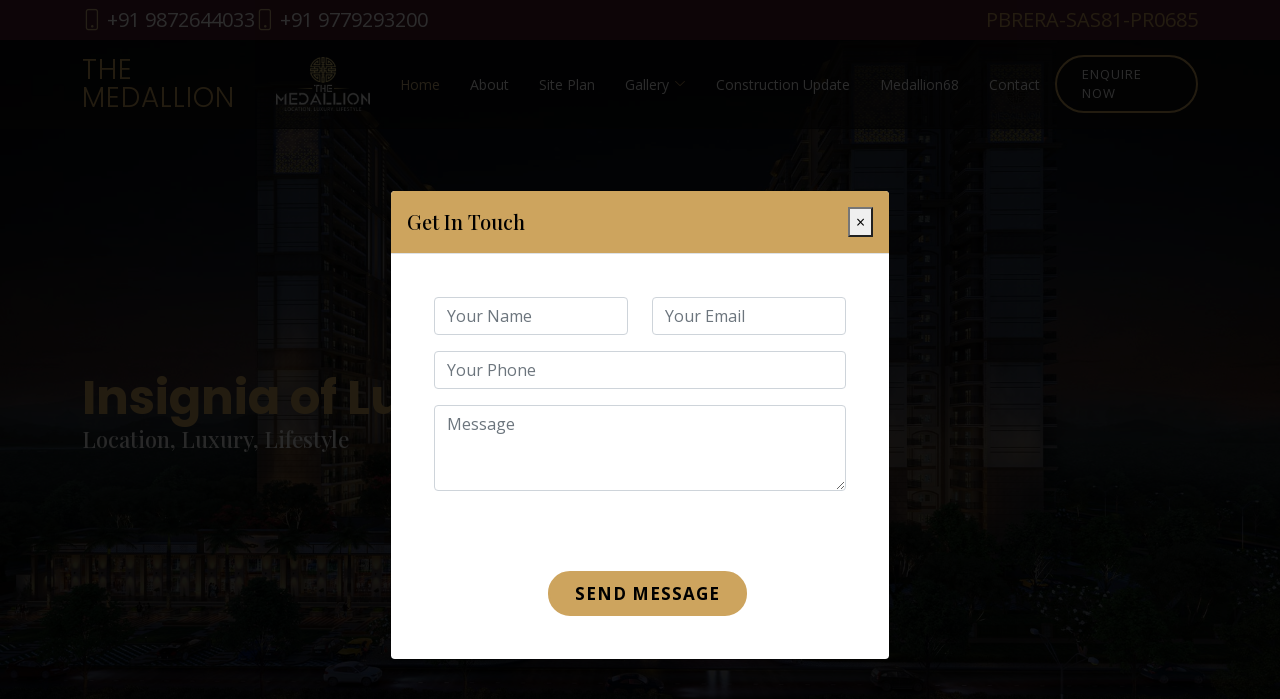

--- FILE ---
content_type: text/html
request_url: https://medalliongroupmohali.in/index.html
body_size: 16035
content:
<!DOCTYPE html>
<html lang="en">

<head>
  <meta charset="utf-8">
  <meta content="width=device-width, initial-scale=1.0" name="viewport">
  <title>The Medallion Mohali Sector 82, IT City 3/4BHK & Penthouses, Medallion 68, Commercial option with office space & retail space</title>
  <meta content="The Medallion Sector -82, IT City Mohali - The Medallion Mohali 3bhk, 4bhk and Penthouses on Airport Road Mohali" name="description">
  <meta content="The Medallion, The Medallion Mohali, 2bhk, Medallion Aurum, Medallion Edge, 3bhk, 4bk Flats Mohali" name="keywords">
   <!-- Favicons--->
   
  <link rel="apple-touch-icon" sizes="57x57" href="assets/img/Medallion/favicon/favicon.ico">
  <link rel="apple-touch-icon" sizes="60x60" href="assets/img/Medallion/favicon/favicon.ico">
	<link rel="apple-touch-icon" sizes="72x72" href="assets/img/Medallion/favicon/favicon.ico">
	<link rel="apple-touch-icon" sizes="76x76" href="assets/img/Medallion/favicon/favicon.ico">
	<link rel="apple-touch-icon" sizes="114x114" href="assets/img/Medallion/favicon/favicon.ico">
	<link rel="apple-touch-icon" sizes="120x120" href="assets/img/Medallion/favicon/favicon.ico">
	<link rel="apple-touch-icon" sizes="144x144" href="assets/img/Medallion/favicon/favicon.ico">
	<link rel="apple-touch-icon" sizes="152x152" href="assets/img/Medallion/favicon/favicon.ico">
	<link rel="apple-touch-icon" sizes="180x180" href="assets/img/Medallion/favicon/favicon.ico">
	<link rel="icon" type="image/png" sizes="192x192"  href="assets/img/Medallion/favicon/favicon.ico">
	<link rel="icon" type="image/png" sizes="32x32" href="assets/img/Medallion/favicon/favicon.ico">
	<link rel="icon" type="image/png" sizes="96x96" href="assets/img/Medallion/favicon/favicon.ico">
	<link rel="icon" type="image/png" sizes="16x16" href="assets/img/Medallion/favicon/favicon.ico">
	<link rel="manifest" href="assets/img/Medallion/favicon/manifest.json">
	<meta name="msapplication-TileColor" content="#ffffff">
	<meta name="msapplication-TileImage" content="assets/img/Medallion/favicon/ms-icon-144x144.png">
	<meta name="theme-color" content="#ffffff">
	
   <link href="https://cdnjs.cloudflare.com/ajax/libs/slick-carousel/1.8.1/slick.css" rel="stylesheet" />
   <link href="https://cdnjs.cloudflare.com/ajax/libs/slick-carousel/1.8.1/slick-theme.css" rel="stylesheet" />
   <link href="https://fonts.googleapis.com/icon?family=Material+Icons" rel="stylesheet" />
  <!-- Google Fonts -->
  <link href="https://fonts.googleapis.com/css?family=Open+Sans:300,300i,400,400i,600,600i,700,700i|Playfair+Display:ital,wght@0,400;0,500;0,600;0,700;1,400;1,500;1,600;1,700|Poppins:300,300i,400,400i,500,500i,600,600i,700,700i" rel="stylesheet">

  <!-- Vendor CSS Files -->
  <link href="assets/vendor/animate.css/animate.min.css" rel="stylesheet">
  <link href="assets/vendor/aos/aos.css" rel="stylesheet">
  <link href="assets/vendor/bootstrap/css/bootstrap.min.css" rel="stylesheet">
  <link href="assets/vendor/bootstrap-icons/bootstrap-icons.css" rel="stylesheet">
  <link href="assets/vendor/boxicons/css/boxicons.min.css" rel="stylesheet">
  <link href="assets/vendor/glightbox/css/glightbox.min.css" rel="stylesheet">
  <link href="assets/vendor/swiper/swiper-bundle.min.css" rel="stylesheet">

  <!-- Template Main CSS File -->
  <link href="assets/css/style.css" rel="stylesheet">

  <!-- =======================================================
  * Template Name: Restaurantly - v3.1.0
  * Template URL: https://bootstrapmade.com/restaurantly-restaurant-template/
  * Author: BootstrapMade.com
  * License: https://bootstrapmade.com/license/
  ======================================================== -->


  <!-- Google Tag Manager -->
<script>(function(w,d,s,l,i){w[l]=w[l]||[];w[l].push({'gtm.start':
  new Date().getTime(),event:'gtm.js'});var f=d.getElementsByTagName(s)[0],
  j=d.createElement(s),dl=l!='dataLayer'?'&l='+l:'';j.async=true;j.src=
  'https://www.googletagmanager.com/gtm.js?id='+i+dl;f.parentNode.insertBefore(j,f);
  })(window,document,'script','dataLayer','GTM-WST4JM8');</script>
  <!-- End Google Tag Manager -->





  <!-- Google tag (gtag.js) -->
<script async src="https://www.googletagmanager.com/gtag/js?id=G-EZY8HTVY2B"></script>
<script>
  window.dataLayer = window.dataLayer || [];
  function gtag(){dataLayer.push(arguments);}
  gtag('js', new Date());

  gtag('config', 'G-EZY8HTVY2B');
  gtag('config', 'AW-10974382163');
</script>
<style>

button#med68button {
    background: #cda45e;
    color: black;
    padding: 10px;
    /* margin: 8px 2px; */
    border-radius: 10px;
    font-size: 19px;
    font-weight: 500;
}
</style>
</head>

<body>

<!-- Google Tag Manager (noscript) -->
<noscript><iframe src="https://www.googletagmanager.com/ns.html?id=GTM-WST4JM8"
  height="0" width="0" style="display:none;visibility:hidden"></iframe></noscript>
  <!-- End Google Tag Manager (noscript) -->

  <!-- ======= Top Bar ======= -->
  <div id="topbar" class="d-flex align-items-center fixed-top">
    <div class="container d-flex justify-content-center justify-content-md-between">

      <div class="contact-info d-flex align-items-center">

        <a href="tel:+919872644033"><i class="bi bi-phone d-flex align-items-center"><span>+91 9872644033</span></i></a>

        <a href="tel:+919779293200"><i class="bi bi-phone d-flex align-items-center"><span>+91 9779293200</span></i></a>
        
      </div>

      <div class="languages d-none d-md-flex align-items-center">
         <ul>
          <li>PBRERA-SAS81-PR0685</li>
          <!-- <li><a href="#">De</a></li> -->
        </ul>
      </div>
    </div>
  </div>

  <!-- ======= Header ======= -->
  <header id="header" class="fixed-top d-flex align-items-cente">
    <div class="container-fluid container-xl d-flex align-items-center justify-content-lg-between">

       <h1 class="logo me-auto me-lg-0" style="color: #cda45e ;"><a href="index.html">The Medallion</a></h1>
      <!-- Uncomment below if you prefer to use an image logo -->
       <a href="index.html" class="logo me-auto me-lg-0"><img src="assets/img/Medallion/logo1.png" alt="" class="img-fluid"></a>

      <nav id="navbar" class="navbar order-last order-lg-0">
        <ul>
          <li><a class="nav-link scrollto active" href="index.html">Home</a></li>
          <li><a class="nav-link scrollto" href="#about">About</a></li>
          <li><a class="nav-link scrollto" href="#siteplan">Site Plan</a></li>
		  <li class="dropdown"><a href="#"><span>Gallery</span> <i class="bi bi-chevron-down" style="color: #cda45e;"></i></a>
            <ul>
              <li><a href="#gallery">Gallery</a></li>
              <li><a href="#amenities">Amenities</a></li>
            </ul>
          </li>
          <li><a class="nav-link scrollto" href="#construction_update">Construction Update</a></li>
          <li><a class="nav-link scrollto" href="medallion68.html">Medallion68</a></li>
          <li><a class="nav-link scrollto" href="#contact">Contact</a></li>
        </ul>
        <i class="bi bi-list mobile-nav-toggle"></i>
      </nav><!-- .navbar -->
      <a href="#enquirenow" class="book-a-table-btn scrollto d-none d-lg-flex">Enquire Now</a>

    </div>
  </header><!-- End Header -->

  <!-- ======= Hero Section ======= -->
  <section id="hero" class="d-flex align-items-center">
    <div class="container position-relative text-center text-lg-start" data-aos="zoom-in" data-aos-delay="100">
      <div class="row">
        <div class="col-lg-8">
          <h1><span>Insignia of Luxurious Life Style</span></h1>
          <h2>Location, Luxury, Lifestyle</h2>
<!-- 
          <div class="btns">
            <a href="#menu" class="btn-menu animated fadeInUp scrollto">Our Menu</a>
            <a href="#book-a-table" class="btn-book animated fadeInUp scrollto">Book a Table</a>
          </div> -->
        </div>
        <div class="col-lg-4 d-flex align-items-center justify-content-center position-relative" data-aos="zoom-in" data-aos-delay="200">
          <!-- <a href="https://www.youtube.com/watch?v=GlrxcuEDyF8" class="glightbox play-btn"></a> -->
          <!-- <img src="assets/img/abot1.jpeg" alt=""> -->
        </div>

      </div>
    </div>
  </section><!-- End Hero -->
  

  <main id="main">

     <!-- ======= Book A Table Section ======= -->
     <section id="enquirenow" class="book-a-table">
      <div class="container" data-aos="fade-up">

        <div class="section-title">
          <h2>Contact Us</h2>
          <p>Book For a Site Visit</p>
        </div>

        <form action="MailSender.aspx" method="post" role="form" class="php-email-form" data-aos="fade-up" data-aos-delay="100">
          <div class="row">
            <div class="col-lg-4 col-md-6 form-group">
              <input type="text" name="fname" class="form-control" id="name" placeholder="Your Name" required>
              <div class="validate"></div>
            </div>
            <div class="col-lg-4 col-md-6 form-group mt-3 mt-md-0">
              <input type="email" class="form-control" name="email" id="email" placeholder="Your Email" data-rule="email" data-msg="Please enter a valid email" required>
              <div class="validate"></div>
            </div>
            <div class="col-lg-4 col-md-6 form-group mt-3 mt-md-0">
              <input type="text" class="form-control" name="phone" id="phone" placeholder="Your Phone" data-rule="minlen:4" data-msg="Please enter at least 4 chars" required>
              <div class="validate"></div>
            </div>
          </div>
          <div class="form-group mt-3">
            <textarea class="form-control" name="mes" rows="5" placeholder="Message"></textarea>
            <div class="validate"></div>
          </div>
          <div class="mb-3">
            <div class="loading">Loading</div>
            <div class="error-message"></div>
            <div class="sent-message">Our Sales Team will contact you Shortly. Thank you!</div>
          </div>
          <div class="text-center"><button type="submit">Enquire Now</button></div>
        </form>

      </div>
    </section><!-- End Book A Table Section -->

    <!-- ======= About Section ======= -->
    <section id="about" class="about">
      <div class="container" data-aos="fade-up">

        <div class="row">
          <div class="col-lg-6 order-1 order-lg-2" data-aos="zoom-in" data-aos-delay="100">
            <div class="about-img">
              <img src="assets/img/Medallion/1.jpeg" alt="">
            </div>
          </div>
          <div class="col-lg-6 pt-4 pt-lg-0 order-2 order-lg-1 content">
		    <div class="section-title">
			  <h2>About Us</h2>
			  <p>THE MEDALLION MOHALI</p>
			</div>
            <!--<h3>THE MEDALLION MOHALI</h3>-->
            <p class="fst-italic">
             IT CITY, SECTOR 82 A , Airport Road, Mohali
            </p>
            <ul>
              <li><i class="bi bi-check-circle"></i> Turnstone invites you to be a part of this Magnificent luxury living experience.
                Choose A home that depicts the spirit of luxurious Living spaces through the vibrancy
                of nature, One that reflects you and everything that you Deserve out of life; beauty, 
               comfort, relaxation.
               Come closer to living your dream life…In your dream home..</li>
              <li><i class="bi bi-check-circle"></i> Located on International Airport Road, Sector 82, IT City Mohali. </li>
              <li><i class="bi bi-check-circle"></i> 3BHK & 4BHK Luxury Flats & Penthouses with double height podium Parking.</li>
            </ul>
            <p>
              The groups vision has been to constantly strive to set higher standards in every aspect of their business,
                 from construction to aesthetics to human assets.
            </p>
			<p><strong>Phone: </strong><a href="tel:+919872644033"> +91 9872644033</a>, <a href="tel:+919779293200"> +91 9779293200</a><br></p>
          </div>
        </div>

      </div>
    </section><!-- End About Section -->
	
	
	<!-- ======= Site Plan Section ======= -->
	<section id="siteplan" class="gallery">

	  <div class="container" data-aos="fade-up">
		<div class="section-title">
		  <!-- <h2></h2> -->
		  <p>Site Plan & Layouts</p>
		</div>
	  </div>

	  <div class="container-fluid" data-aos="fade-up" data-aos-delay="100">

		<div class="row g-0">

		  <div class="col-lg-3 col-md-8">
			<div class="gallery-item">
			  <a href="assets/img/Medallion/Site.jpg" class="gallery-lightbox" data-gall="gallery-item">
				<img src="assets/img/Medallion/Site.jpg" alt="" style="height: 500px;" class="img-fluid">
				<div class="member-info">
				  <div class="member-info-content">
					<h4>Site Plan</h4>
					<!-- <span>Cook</span> -->
				  </div>
				  <!-- <div class="social">
					<a href=""><i class="bi bi-twitter"></i></a>
					<a href=""><i class="bi bi-facebook"></i></a>
					<a href=""><i class="bi bi-instagram"></i></a>
					<a href=""><i class="bi bi-linkedin"></i></a>
				  </div> -->
				</div>
			  </a>
			</div>
		  </div>

		  
		  <div class="col-lg-3 col-md-8">
			<div class="gallery-item">
			  <a href="assets/img/Medallion/Location.jpg" class="gallery-lightbox" data-gall="gallery-item">
				<img src="assets/img/Medallion/Location.jpg" style="height: 500px;" alt="" class="img-fluid">
				<div class="member-info">
				  <div class="member-info-content">
					<h4>Location Map</h4>
					<!-- <span>Cook</span> -->
				  </div>
				  <!-- <div class="social">
					<a href=""><i class="bi bi-twitter"></i></a>
					<a href=""><i class="bi bi-facebook"></i></a>
					<a href=""><i class="bi bi-instagram"></i></a>
					<a href=""><i class="bi bi-linkedin"></i></a>
				  </div> -->
				</div>
			  </a>
			</div>
		  </div>

		
		  <div class="col-lg-3 col-md-8">
			<div class="gallery-item">
			  <a href="assets/img/Medallion/f1550.jpg" class="gallery-lightbox" data-gall="gallery-item">
				<img src="assets/img/Medallion/f1550.jpg" style="height: 500px;" alt="" class="img-fluid">
				<div class="member-info">
				  <div class="member-info-content">
					<h4>3BHK - 1550 Sq Ft</h4>
					<!-- <span>Cook</span> -->
				  </div>
				  <!-- <div class="social">
					<a href=""><i class="bi bi-twitter"></i></a>
					<a href=""><i class="bi bi-facebook"></i></a>
					<a href=""><i class="bi bi-instagram"></i></a>
					<a href=""><i class="bi bi-linkedin"></i></a>
				  </div> -->
				</div>
			  </a>
			</div>
		  </div>

		 
		  <div class="col-lg-3 col-md-8">
			<div class="gallery-item">
			  <a href="assets/img/Medallion/f1995.jpg" class="gallery-lightbox" data-gall="gallery-item">
				<img src="assets/img/Medallion/f1995.jpg" style="height: 500px;" alt="" class="img-fluid">
				<div class="member-info">
				  <div class="member-info-content">
					<h4>3BHK + Store - 1995 Sq Ft</h4>
					<!-- <span>Cook</span> -->
				  </div>
				  <!-- <div class="social">
					<a href=""><i class="bi bi-twitter"></i></a>
					<a href=""><i class="bi bi-facebook"></i></a>
					<a href=""><i class="bi bi-instagram"></i></a>
					<a href=""><i class="bi bi-linkedin"></i></a>
				  </div> -->
				</div>
			  </a>
			</div>
		  </div>

		 
		

		


		  
		  <div class="col-lg-3 col-md-8">
			<div class="gallery-item">
			  <a href="assets/img/Medallion/f2695.jpg" class="gallery-lightbox" data-gall="gallery-item">
				<img src="assets/img/Medallion/f2695.jpg" style="height: 500px;" alt="" class="img-fluid">
				<div class="member-info">
				  <div class="member-info-content">
					<h4>4BHK + 4WR - 2695 Sq Ft</h4>
					<!-- <span>Cook</span> -->
				  </div>
				  <!-- <div class="social">
					<a href=""><i class="bi bi-twitter"></i></a>
					<a href=""><i class="bi bi-facebook"></i></a>
					<a href=""><i class="bi bi-instagram"></i></a>
					<a href=""><i class="bi bi-linkedin"></i></a>
				  </div> -->
				</div>
			  </a>
			</div>
		  </div>


		  
		  <div class="col-lg-3 col-md-8">
			<div class="gallery-item">
			  <a href="assets/img/Medallion/F3D.jpg" class="gallery-lightbox" data-gall="gallery-item">
				<img src="assets/img/Medallion/F3D.jpg" style="height: 500px;" alt="" class="img-fluid">
				<div class="member-info">
				  <div class="member-info-content">
					<h4>3D  - 1550 Sq Ft</h4>
					<!-- <span>Cook</span> -->
				  </div>
				  <!-- <div class="social">
					<a href=""><i class="bi bi-twitter"></i></a>
					<a href=""><i class="bi bi-facebook"></i></a>
					<a href=""><i class="bi bi-instagram"></i></a>
					<a href=""><i class="bi bi-linkedin"></i></a>
				  </div> -->
				</div>
			  </a>
			</div>
		  </div>

		  <div class="col-lg-3 col-md-8">
			<div class="gallery-item">
			  <a href="assets/img/Medallion/F3D3S.jpg" class="gallery-lightbox" data-gall="gallery-item">
				<img src="assets/img/Medallion/F3D3S.jpg" style="height: 500px;" alt="" class="img-fluid">
				<div class="member-info">
				  <div class="member-info-content">
					<h4>3D  - 1995 Sq Ft</h4>
					<!-- <span>Cook</span> -->
				  </div>
				  <!-- <div class="social">
					<a href=""><i class="bi bi-twitter"></i></a>
					<a href=""><i class="bi bi-facebook"></i></a>
					<a href=""><i class="bi bi-instagram"></i></a>
					<a href=""><i class="bi bi-linkedin"></i></a>
				  </div> -->
				</div>
			  </a>
			</div>
		  </div>

		  <div class="col-lg-3 col-md-8">
			<div class="gallery-item">
			  <a href="assets/img/Medallion/F43D.jpg" class="gallery-lightbox" data-gall="gallery-item">
				<img src="assets/img/Medallion/F43D.jpg" style="height: 500px;" alt="" class="img-fluid">
				<div class="member-info">
				  <div class="member-info-content">
					<h4>3D  - 2695 Sq Ft</h4>
					<!-- <span>Cook</span> -->
				  </div>
				  <!-- <div class="social">
					<a href=""><i class="bi bi-twitter"></i></a>
					<a href=""><i class="bi bi-facebook"></i></a>
					<a href=""><i class="bi bi-instagram"></i></a>
					<a href=""><i class="bi bi-linkedin"></i></a>
				  </div> -->
				</div>
			  </a>
			</div>
		  </div>
		 

		</div>

	  </div>
	</section><!-- End Site Plan Section -->

    <!-- ======= Why Us Section ======= -->
    <section id="why-us" class="why-us">
      <div class="container" data-aos="fade-up">

        <div class="section-title">
          <h2>Why Us</h2>
          <p>Why Choose The Medallion</p>
        </div>

        <div class="row">

          <div class="col-lg-4">
            <div class="box" data-aos="zoom-in" data-aos-delay="100">
              <span>01</span>
              <h4>Ultimate Location</h4>
              <p>The Medallion is strategically located in Mohali with international 
                airport minutes away, Surrounded by eminent education institutions,
                 Welcoming commercial destinations, in IT City and many more attractions..</p>
            </div>
          </div>

          <div class="col-lg-4 mt-4 mt-lg-0">
            <div class="box" data-aos="zoom-in" data-aos-delay="200">
              <span>02</span>
              <h4>A wide range of Products</h4>
              <p>It Comprises S+22, S+24 Storey 3BHK (1550 Sq Ft), 3BHK(1950 Sq Ft), 4BHK (2695 Sq Ft), Penthouses (2643, 3607, 4960 Sq Ft) in 8.6 Acres with Mivan Construction Technology.</p>
            </div>
          </div>

          <div class="col-lg-4 mt-4 mt-lg-0">
            <div class="box" data-aos="zoom-in" data-aos-delay="300">
              <span>03</span>
              <h4>Connectivity</h4>
              <p> The Medallion, in terms of connectivity, 
                is absolutely the place to be in and around. The International Airport is only a 5-minute drive away
                from the Medallion. Infosys, ISB & IISER only a 10-minute 
               drive away. </p>
            </div>
          </div>

        </div>

      </div>
    </section><!-- End Why Us Section -->

      <!-- ======= Menu Section ======= -->
      <section id="location" class="menu section-bg">
        <div class="container" data-aos="fade-up">
  
          <div class="section-title">
            <!-- <h2>Menu</h2> -->
            <p>Location Advantages</p>
          </div>
  
          <div class="row" data-aos="fade-up" data-aos-delay="100">
            <div class="col-lg-12 d-flex justify-content-center">
              <ul id="menu-flters">
                <li data-filter="*" class="filter-active">All</li>
                <li data-filter=".filter-starters">Transpotation</li>
                <li data-filter=".filter-salads">Education</li>
                <li data-filter=".filter-specialty">Medical Facilities</li>
              </ul>
            </div>
          </div>
  
          <div class="row menu-container" data-aos="fade-up" data-aos-delay="200">
  
            <div class="col-lg-6 menu-item filter-starters">
               <img src="assets/img/menu/1.jpg" class="menu-img" alt="">
              <div class="menu-content">
                <a href="#">Railway Station Mohali</a>
                <!-- <span>$5.95</span> -->
              </div>
               <div class="menu-ingredients">
                4 Minutes Drive
              </div>
            </div>
  
            <div class="col-lg-6 menu-item filter-specialty">
              <img src="assets/img/menu/pgi1.jpg" class="menu-img" alt="">
              <div class="menu-content">
                <a href="#">PGI - Chandigarh</a>
                <!-- <span>$6.95</span> -->
              </div>
              <div class="menu-ingredients">
               20 Minutes Drive
              </div>
            </div>
  
            <div class="col-lg-6 menu-item filter-starters">
               <img src="assets/img/menu/air1.jpg" class="menu-img" alt="">
              <div class="menu-content">
                <a href="#">International Airport</a>
                <!-- <span>$7.95</span> -->
              </div>
               <div class="menu-ingredients">
                5 Minutes Drive
              </div>
            </div>
  
            <div class="col-lg-6 menu-item filter-salads">
              <img src="assets/img/menu/PU1.jpg" class="menu-img" alt="">
              <div class="menu-content">
                <a href="#">Ashoka University</a>
                <!-- <span>$8.95</span> -->
              </div>
              <div class="menu-ingredients">
                2 Minutes Drive
              </div>
            </div>

            <div class="col-lg-6 menu-item filter-salads">
              <img src="assets/img/menu/infosys.webp" class="menu-img" alt="">
              <div class="menu-content">
                <a href="#">Infosys</a>
                <!-- <span>$8.95</span> -->
              </div>
              <div class="menu-ingredients">
                2 Minutes Drive
              </div>
            </div>

            <div class="col-lg-6 menu-item filter-salads">
              <img src="assets/img/menu/stadium1.jpg" class="menu-img" alt="">
              <div class="menu-content">
                <a href="#">PCA Stadium Mohali</a>
                <!-- <span>$8.95</span> -->
              </div>
              <div class="menu-ingredients">
                5 Minutes Drive
              </div>
            </div>
            
            <div class="col-lg-6 menu-item filter-salads">
              <img src="assets/img/menu/isb3.jpg" class="menu-img" alt="">
              <div class="menu-content">
                <a href="#">Indian School of Business</a>
                <!-- <span>$8.95</span> -->
              </div>
              <div class="menu-ingredients">
                2 Minutes Drive
              </div>
            </div>
  
            <div class="col-lg-6 menu-item filter-specialty">
               <img src="assets/img/menu/m1.jpg" class="menu-img" alt="">
              <div class="menu-content">
                <a href="#">Fortis Hospital</a>
                <!-- <span>$9.95</span> -->
              </div>
              <div class="menu-ingredients">
                7 Minutes Drive
              </div>
            </div>
  
            <div class="col-lg-6 menu-item filter-starters">
              <img src="assets/img/menu/Bus1.jpg" class="menu-img" alt="">
              <div class="menu-content">
                <a href="#">Bus Stand - Sector 43</a>
                <!-- <span>$4.95</span> -->
              </div>
              <div class="menu-ingredients">
                10 Minutes Drive
              </div>
            </div>
  
            <div class="col-lg-6 menu-item filter-salads">
              <img src="assets/img/menu/School.jpg" class="menu-img" alt="">
              <div class="menu-content">
                <a href="#">Manav Rachna International School </a>
                <!-- <span>$9.95</span> -->
              </div>
              <div class="menu-ingredients">
              0 Minutes
              </div>
            </div>
  
            <div class="col-lg-6 menu-item filter-salads">
              <img src="assets/img/menu/Sector 171.jpg" class="menu-img" alt="">
              <div class="menu-content">
                <a href="#">IT City</a>
                <!-- <span>$9.95</span> -->
              </div>
              <div class="menu-ingredients">
                0 Minutes
              </div>
            </div>
  
          </div>
  
        </div>
      </section><!-- End Menu Section -->
        
    <!-- ======= Gallery Section ======= -->
    <section id="gallery" class="gallery">
    <div class="container" data-aos="fade-up">
        <div class="section-title">
          <h2>Gallery</h2>
          <p>Sample Flat Photographs</p>
        </div>
		
        <div class="testimonials-slider swiper-container" data-aos="fade-up" data-aos-delay="100">
          <div class="swiper-wrapper">

            <div class="swiper-slide">
				<div class="testimonial-item">
					<a href="assets/img/Medallion/Sample/s14.jpeg" class="gallery-lightbox" data-gall="gallery-item">
					<img src="assets/img/Medallion/Sample/s14.jpeg"alt="" class="img-fluid">
				    </a>
				</div>
            </div>
            <!-- End testimonial item -->
            <div class="swiper-slide">
				<div class="testimonial-item">
					<a href="assets/img/Medallion/Sample/s15.jpeg" class="gallery-lightbox" data-gall="gallery-item">
					<img src="assets/img/Medallion/Sample/s15.jpeg" alt="" class="img-fluid">
				  </a>
				</div>
            </div>
            <!-- End testimonial item -->
			<div class="swiper-slide">
				<div class="testimonial-item">
					<a href="assets/img/Medallion/Sample/s18.jpeg" class="gallery-lightbox" data-gall="gallery-item">
					<img src="assets/img/Medallion/Sample/s18.jpeg" alt="" class="img-fluid">
				  </a>
				</div>
            </div>
            <!-- End testimonial item -->
            <div class="swiper-slide">
				<div class="testimonial-item">
					<a href="assets/img/Medallion/Sample/s19.jpeg" class="gallery-lightbox" data-gall="gallery-item">
					<img src="assets/img/Medallion/Sample/s19.jpeg" alt="" class="img-fluid">
				  </a>
				</div>
            </div>
            <!-- End testimonial item -->
			<div class="swiper-slide">
				<div class="testimonial-item">
					<a href="assets/img/Medallion/Sample/s20.jpeg" class="gallery-lightbox" data-gall="gallery-item">
					<img src="assets/img/Medallion/Sample/s20.jpeg" alt="" class="img-fluid">
				  </a>
				</div>
            </div>
            <!-- End testimonial item -->
		    <div class="swiper-slide">
				<div class="testimonial-item">
					<a href="assets/img/Medallion/Sample/s21.jpeg" class="gallery-lightbox" data-gall="gallery-item">
					<img src="assets/img/Medallion/Sample/s21.jpeg" alt="" class="img-fluid">
				  </a>
				</div>
            </div>
            <!-- End testimonial item -->
			<div class="swiper-slide">
				<div class="testimonial-item">
					<a href="assets/img/Medallion/Sample/s22.jpeg" class="gallery-lightbox" data-gall="gallery-item">
					<img src="assets/img/Medallion/Sample/s22.jpeg" alt="" class="img-fluid">
				  </a>
				</div>
            </div>
            <!-- End testimonial item -->
			<div class="swiper-slide">
				<div class="testimonial-item">
					<a href="assets/img/Medallion/Sample/s24.jpeg" class="gallery-lightbox" data-gall="gallery-item">
					<img src="assets/img/Medallion/Sample/s24.jpeg" alt="" class="img-fluid">
				  </a>
				</div>
            </div>
            <!-- End testimonial item -->
			<div class="swiper-slide">
				<div class="testimonial-item">
					<a href="assets/img/Medallion/Sample/s25.jpeg" class="gallery-lightbox" data-gall="gallery-item">
                <img src="assets/img/Medallion/Sample/s25.jpeg" alt="" class="img-fluid">
              </a>
				</div>
            </div>
            <!-- End testimonial item -->
			<div class="swiper-slide">
				<div class="testimonial-item">
					<a href="assets/img/Medallion/Sample/s6.jpeg" class="gallery-lightbox" data-gall="gallery-item">
					<img src="assets/img/Medallion/Sample/s16.jpeg" alt="" class="img-fluid">
				  </a>
				</div>
            </div>
            <!-- End testimonial item -->

           </div>
          <div class="swiper-pagination"></div>
        </div>

      </div>
    </section><!-- End Gallery Section -->
	
	<section id="commercial_project" class="about">
      <div class="container aos-init aos-animate" data-aos="fade-up">

        <div class="row">
          <div class="col-lg-6 order-1 order-lg-2 aos-init aos-animate" data-aos="zoom-in" data-aos-delay="100">
            <div class="about-img">
              <img src="assets/img/Medallion/medallion68.jpg" alt="" height="550px">
            </div>
          </div>
          <div class="col-lg-6 pt-4 pt-lg-0 order-2 order-lg-1 content">
		    <div class="section-title">
			  <h2>Our Commercial Project</h2>
			  <p>MEDALLION 68</p>
			</div>
            <!--<h3>THE MEDALLION MOHALI</h3>-->
            <p class="fst-italic">
             IT CITY, SECTOR 82 A , Airport Road, Mohali
            </p>
            <ul>
              <li><i class="bi bi-check-circle"></i> Sector 68, Mohali</li>
              <li><i class="bi bi-check-circle"></i> Buil-up Commercial Showroom/Shop's</li>
              <li><i class="bi bi-check-circle"></i> 10*38, 10.5*38, 10.75*38, 11*39, 12.38*39</li>
			  <li><i class="bi bi-check-circle"></i> Ground Floor + Basement + 1st Floor</li>
			  <li><i class="bi bi-check-circle"></i> Mohali Stadium 150 ft. Road</li>
			  <li><i class="bi bi-check-circle"></i> GMADA Allotted 4.05 Acres Land</li>
			  <li><i class="bi bi-check-circle"></i> With Lift</li>
			  <li><i class="bi bi-check-circle"></i> Positioned at the center of the city.</li>
			  <li><i class="bi bi-check-circle"></i> Easy Investment Plan</li>
            </ul>
			
			<a href="medallion68.html"><button id="med68button">Enquire More</button></a>
          </div>
        </div>

      </div>
    </section>

     <!-- ======= Specials Section ======= -->
    <section id="specials" class="specials">
      <div class="container" data-aos="fade-up">

        <div class="section-title">
          <!-- <h2>Specials</h2> -->
          <p>Surround yourself with Elegance</p>
        </div>

        <div class="row" data-aos="fade-up" data-aos-delay="100">
          <div class="col-lg-3">
            <ul class="nav nav-tabs flex-column">
              <li class="nav-item">
                <a class="nav-link active show" data-bs-toggle="tab" href="#tab-1">VISION</a>
              </li>
              <li class="nav-item">
                <a class="nav-link" data-bs-toggle="tab" href="#tab-2">MISSION</a>
              </li>
              <li class="nav-item">
                <a class="nav-link" data-bs-toggle="tab" href="#tab-3">OUR VALUES</a>
              </li>
              <li class="nav-item">
                <a class="nav-link" data-bs-toggle="tab" href="#tab-4">ALL ABOUT YOU</a>
              </li>
            </ul>
          </div>
          <div class="col-lg-9 mt-4 mt-lg-0">
            <div class="tab-content">
              <div class="tab-pane active show" id="tab-1">
                <div class="row">
                  <div class="col-lg-8 details order-2 order-lg-1">
                    <h3>Vision</h3>
                    <p class="fst-italic">Our vision is to be the leading real estate service provider in the region and the preferred place of employment 
                      for real estate professionals. We consistently strive to develop collaborative partnerships,
                       based on transparency and mutual trust, which serve to build enduring client relationships.</p>
                    <!-- <p>Medicity of New Chandigarh has 100 bed Tata Memorial Centre's Homi Bhabha Cancer Hospital and Research Centre which is spread over 50 acres. 
                      Stem Cell Centre is also under construction. There is a plan of Dr. B.R. Ambedkar State Institute of Medical 
                      Sciences connected to Civil Hospital of Phase VI, Mohali.</p> -->
                  </div>
                  <div class="col-lg-4 text-center order-1 order-lg-2">
                    <img src="assets/img/Medallion/7.jpeg" alt="" class="img-fluid">
                  </div>
                </div>
              </div>
              <div class="tab-pane" id="tab-2">
                <div class="row">
                  <div class="col-lg-8 details order-2 order-lg-1">
                    <h3>Mission</h3>
                    <p class="fst-italic">We’re dedicated to achieving our vision by creating an energetic, 
                      positive, results-driven work environment focused on the investment
                       and development of long-term relationships. We measure our success by
                       the results delivered to clients. Our ethics are built on our commitment
                       to offer superior customer service, combining an entrepreneurial flair and bespoke 
                      service of a fast-growing organisation.</p>
                  </div>
                  <div class="col-lg-4 text-center order-1 order-lg-2">
                    <img src="assets/img/Medallion/5.jpeg" alt="" class="img-fluid">
                  </div>
                </div>
              </div>
              <div class="tab-pane" id="tab-3">
                <div class="row">
                  <div class="col-lg-8 details order-2 order-lg-1">
                    <h3>Our Values</h3>
                    <!-- <p class="fst-italic">Eos voluptatibus quo. Odio similique illum id quidem non enim fuga. Qui natus non sunt dicta dolor et. In asperiores velit quaerat perferendis aut</p> -->
                    <p>TRANSPARENCY & RELIABILITY</p>
                    <p> </p>
                    <p> INTEGRITY & ACCOUNTABILITY</p>
                    <p> </p>
                    <p> EXCELLENCE & CUSTOMER SERVICE</p>
                    <p> </p>
                  </div>
                  <div class="col-lg-4 text-center order-1 order-lg-2">
                    <img src="assets/img/Medallion/4.jpeg" alt="" class="img-fluid">
                  </div>
                </div>
              </div>
              <div class="tab-pane" id="tab-4">
                <div class="row">
                  <div class="col-lg-8 details order-2 order-lg-1">
                    <h3>All About You</h3>
                    <!-- <p class="fst-italic">Totam aperiam accusamus. Repellat consequuntur iure voluptas iure porro quis delectus</p> -->
                    <p>Turnstone invites you to be a part of this Magnificent luxury living 
                      experience. Choose A home that depicts the spirit of luxurious Living spaces
                       through the vibrancy of nature, One that reflects you and everything that you
                       Deserve out of life; beauty, comfort, relaxation.
                      Come closer to living your dream life…In your dream home.</p>
                  </div>
                  <div class="col-lg-4 text-center order-1 order-lg-2">
                    <img src="assets/img/Medallion/11.jpeg" alt="" class="img-fluid">
                  </div>
                </div>
              </div>
            </div>
          </div>
        </div>

      </div>
    </section><!-- End Specials Section -->
	
	
 <!-- ======= Events Section ======= -->
 <section id="amenities" class="events">
  <div class="container" data-aos="fade-up">

    <div class="section-title">
      <h2>Amenities</h2>
      <p>World Class Amenities</p>
    </div>

    <div class="events-slider swiper-container" data-aos="fade-up" data-aos-delay="100">
      <div class="swiper-wrapper">

        <div class="swiper-slide">
          <div class="row event-item">
            <div class="col-lg-6">
              <img src="assets/img/event-custom.jpg" class="img-fluid" alt="">
            </div>
            <div class="col-lg-6 pt-4 pt-lg-0 content">
              <h3>Club – Celebrating Young Lifestyle</h3>
              <div class="price">
                <p><span></span></p>
              </div>
              <ul>
                <li><i class="bi bi-check-circle"></i> Terrace Lounge </li>
                <li><i class="bi bi-check-circle"></i> Swimming Pool</li>
                <li><i class="bi bi-check-circle"></i> Spa & Sauna </li>
                <li><i class="bi bi-check-circle"></i> Gymnasium</li>
                <li><i class="bi bi-check-circle"></i> Barbeque Areas</li>
                <li><i class="bi bi-check-circle"></i> Indoor Games Arcade</li>
                <li><i class="bi bi-check-circle"></i> Restaurant & Coffee Shop</li>
                <li><i class="bi bi-check-circle"></i> Conference Room</li>
                <li><i class="bi bi-check-circle"></i> Co-Working Spaces</li>
              </ul>
            </div>
          </div>
        </div><!-- End testimonial item -->

        <div class="swiper-slide">
          <div class="row event-item">
            <div class="col-lg-6">
              <img src="assets/img/kids.jpg" class="img-fluid" alt="">
            </div>
            <div class="col-lg-6 pt-4 pt-lg-0 content">
              <h3>Kids Should Have Fun</h3>
              <div class="price">
                <p><span></span></p>
              </div>
              <ul>
                <li><i class="bi bi-check-circle"></i> CCTV Controlled Play Areas </li>
                <li><i class="bi bi-check-circle"></i> Splash Pool</li>
                <li><i class="bi bi-check-circle"></i> Gaming Zone </li>
                <li><i class="bi bi-check-circle"></i> Sand Pits</li>
                <li><i class="bi bi-check-circle"></i> Art & Craft Studio</li>
             
              </ul>
            </div>
          </div>
        </div><!-- End testimonial item -->

        <div class="swiper-slide">
          <div class="row event-item">
            <div class="col-lg-6">
              <img src="assets/img/senior.jpg" class="img-fluid" alt="">
            </div>
            <div class="col-lg-6 pt-4 pt-lg-0 content">
              <h3>Thoughtfully Curated for Senior Residents</h3>
              <div class="price">
                <p><span></span></p>
              </div>
              <ul>
                <li><i class="bi bi-check-circle"></i> Separate Sitouts </li>
                <li><i class="bi bi-check-circle"></i> 24×7 Ambulance Service</li>
                <li><i class="bi bi-check-circle"></i>On Call Doctor </li>
                <li><i class="bi bi-check-circle"></i> 4 Tier Security</li>
                <li><i class="bi bi-check-circle"></i> Herb Garden</li>
                <li><i class="bi bi-check-circle"></i> Friendly Stair Case</li>
              </ul>
            </div>
          </div>
        </div><!-- End testimonial item -->
        <div class="swiper-slide">
          <div class="row event-item">
            <div class="col-lg-6">
              <img src="assets/img/life-game.jpg" class="img-fluid" alt="">
            </div>
            <div class="col-lg-6 pt-4 pt-lg-0 content">
              <h3>Life is a Game</h3>
              <div class="price">
                <p><span></span></p>
              </div>
              <ul>
                <li><i class="bi bi-check-circle"></i> Lawn Tennis Court </li>
                <li><i class="bi bi-check-circle"></i> Cricket Pitch</li>
                <li><i class="bi bi-check-circle"></i> Basket Ball Court </li>
                <li><i class="bi bi-check-circle"></i> Volley Ball Court</li>
             
              </ul>
            </div>
          </div>
        </div><!-- End testimonial item -->

      </div>
      <div class="swiper-pagination"></div>
    </div>

  </div>
</section><!-- End Events Section -->


  <!-- ======= Construction Section ======= -->
    <section id="construction_update" class="construction_update">
      <div class="container" data-aos="fade-up">

        <div class="section-title">
          <h2>Actual Photographs</h2>
          <p>Construction Status</p>
        </div>

        <div class="row">

          <div class="col-lg-3 col-md-4" style="margin: 14px 0px;">
            <div class="member" data-aos="zoom-in" data-aos-delay="100">
              <img src="assets/img/Medallion/gallery/const1.jpeg" width="320" height="240" alt="image">
            </div>
          </div>
		  <div class="col-lg-3 col-md-4" style="margin: 14px 0px;">
            <div class="member" data-aos="zoom-in" data-aos-delay="200">
              <img src="assets/img/Medallion/gallery/const3.jpeg" width="320" height="240"  alt="image">
            </div>
          </div>
		  <div class="col-lg-3 col-md-4" style="margin: 14px 0px;">
            <div class="member" data-aos="zoom-in" data-aos-delay="200">
              <video width="320" height="240" controls style="border: 1px solid;">
				  <source src="assets/img/Medallion/gallery/const5.mp4" type="video/mp4">
				  
				Your browser does not support the video tag.
				</video>
            </div>
          </div>
		  <div class="col-lg-3 col-md-4" style="margin: 14px 0px;">
            <div class="member" data-aos="zoom-in" data-aos-delay="200">
              <img src="assets/img/Medallion/gallery/const4.jpeg" width="320" height="240" alt="image">
            </div>
          </div>

        </div>
      </div>
    </section><!-- End Construction update Section -->
	
    <!-- ======= Contact Section ======= -->
    <section id="contact" class="contact">
      <div class="container" data-aos="fade-up">

        <div class="section-title">
          <h2>Contact</h2>
          <p>Contact Us</p>
        </div>
      </div>

      <!--<div data-aos="fade-up">
        <iframe style="border:0; width: 100%; height: 350px;" src="https://www.google.com/maps/embed?pb=!1m14!1m8!1m3!1d12097.433213460943!2d-74.0062269!3d40.7101282!3m2!1i1024!2i768!4f13.1!3m3!1m2!1s0x0%3A0xb89d1fe6bc499443!2sDowntown+Conference+Center!5e0!3m2!1smk!2sbg!4v1539943755621" frameborder="0" allowfullscreen></iframe>
      </div> -->

      <div class="container" data-aos="fade-up">
	    <div class="row mt-5">

          <div class="col-lg-4">
            <div class="info">
              <div class="address">
                <i class="bi bi-geo-alt"></i>
                <h4>Location:</h4>
           

                <p>
                  International Airport Road,  <br>
                  Sector 82, IT City,  Mohali, India<br>
           
               </p>
              </div>

              <div class="open-hours">
                <i class="bi bi-clock"></i>
                <h4>Open Hours:</h4>
                <p>
                  24x7
                  
                </p>
              </div>

              <!-- <div class="email">
                <i class="bi bi-envelope"></i>
                <h4>Email:</h4>
                <p>info@medallion-group.in</p>
              </div> -->

              <div class="phone">
                <i class="bi bi-phone"></i>
                <h4>Call:</h4>
               <p><a href="tel:+919872644033"> +91 9872644033</a><br> <br><a href="tel:+919779293200"> +91 9779293200</a></p>
              </div>

            </div>

          </div>

          <div class="col-lg-8 mt-5 mt-lg-0">
            <form action="MailSender.aspx" method="post" role="form" class="php-email-form">
              <div class="row">
                <div class="col-md-6 form-group">
                  <input type="text" name="fname" class="form-control" id="name" placeholder="Your Name" required>
                </div>
                <div class="col-md-6 form-group mt-3 mt-md-0">
                  <input type="email" class="form-control" name="email" id="email" placeholder="Your Email" required>
                </div>
              </div>
             
              <div class="form-group mt-3">
                <input type="text" class="form-control" name="phone" id="phone" placeholder="Your Phone" required>
              </div>
              <div class="form-group mt-3">
                <textarea class="form-control" name="mes" rows="8" placeholder="Message" ></textarea>
              </div>
              <div class="my-3">
                <div class="loading">Loading</div>
                <div class="error-message"></div>
                <div class="sent-message">Your message has been sent. Thank you!</div>
              </div>
              <div class="text-center"><button type="submit">Send Message</button></div>
            </form>

          </div>

        </div>

      </div>
    </section><!-- End Contact Section -->

  </main><!-- End #main -->
  
  <!-- ======= Footer ======= -->
  <footer id="footer">
    <div class="footer-top">
      <div class="container">
        <div class="row">

          <div class="col-lg-3 col-md-6">
            <div class="footer-info">
             <h3>The Medallion</h3>
              <p>
                 International Airport Road,  <br>
                 Sector 82, IT City,  Mohali, India<br>
                <strong>Phone: </strong><a href="tel:+919872644033"> +91 9872644033</a>, <a href="tel:+919779293200"> +91 9779293200</a><br>
                <!-- <strong>Email:</strong> info@address-group.in<br> -->
              </p>
              <div class="social-links mt-3">
                <a href="#" class="twitter"><i class="bx bxl-twitter"></i></a>
                <!-- <a href="https://www.facebook.com/addressgroupnewchandigarh" class="facebook"><i class="bx bxl-facebook"></i></a> -->
                <a href="#" class="instagram"><i class="bx bxl-instagram"></i></a>
                <a href="#" class="google-plus"><i class="bx bxl-skype"></i></a>
                <a href="#" class="linkedin"><i class="bx bxl-linkedin"></i></a>
              </div>
            </div>
          </div>

          <div class="col-lg-3 col-md-6 footer-links">
            <h4>Useful Links</h4>
            <ul>
              <li><i class="bx bx-chevron-right"></i> <a href="index.html">Home</a></li>
              <li><i class="bx bx-chevron-right"></i> <a href="#about">About</a></li>
              <li><i class="bx bx-chevron-right"></i> <a href="#contact">Contact</a></li>
			  <li><i class="bx bx-chevron-right"></i> <a href="#location">Location</a></li>
			  <!--<li><i class="bx bx-chevron-right"></i> <a href="upcoming.html">Upcoming </a></li>-->
              
            </ul>
          </div>

          <div class="col-lg-3 col-md-6 footer-links">
            <h4>Other Links</h4>
            <ul>
			  <li><i class="bx bx-chevron-right"></i> <a href="medallion68.html">Medallion68</a></li>
              <li><i class="bx bx-chevron-right"></i> <a href="#siteplan">Site Plan</a></li>
              <li><i class="bx bx-chevron-right"></i> <a href="#construction_update">Construction Update</a></li>
              <li><i class="bx bx-chevron-right"></i> <a href="#gallery">Gallery</a></li>
			  <li><i class="bx bx-chevron-right"></i> <a href="#amenities">Amenities</a></li>
            </ul>
          </div>

          <div class="col-lg-3 col-md-6 footer-newsletter">
            <a href="index.html"><img src="assets/img/Medallion/logo1.png" style="height:150px;" alt="logo"></a>

          </div> 

        </div>
      </div>
    </div>
    <div class="container">
    
      <div class="credits" style="margin-top:10px;">
       <b>Disclaimer : It's not an official page of Medallion Group. This website is meant only for information purposes. This website belongs to Authorised Marketing Partner.</b>
      </div>
    </div> 
  </footer><!-- End Footer -->

  <!-- Modal -->
  <div class="modal fade" id="basicExampleModal" tabindex="-1" role="dialog" aria-labelledby="exampleModalLabel"
  aria-hidden="true">
 <div class="modal-dialog" role="document">
     <div class="modal-content">
         <div class="modal-header">
             <h5 class="modal-title" id="exampleModalLabel">Get In Touch</h5>
             <button type="button" class="close" data-bs-dismiss="modal" aria-label="Close">
                 <span aria-hidden="true">&times;</span>
             </button>
         </div>
         <div class="modal-body">
          <form action="MailSender.aspx" method="post" role="form" class="php-email-form">
            <div class="row">
              <div class="col-md-6 form-group">
                <input type="text" name="fname" class="form-control" id="name" placeholder="Your Name" required>
              </div>
              <div class="col-md-6 form-group mt-3 mt-md-0">
                <input type="email" class="form-control" name="email" id="email" placeholder="Your Email" required>
              </div>
            </div>
           
            <div class="form-group mt-3">
              <input type="text" class="form-control" name="phone" id="phone" placeholder="Your Phone" required>
            </div>
            <div class="form-group mt-3">
              <textarea class="form-control" name="mes" rows="3" placeholder="Message" ></textarea>
            </div>
            <div class="my-3">
              <div class="loading">Loading</div>
              <div class="error-message"></div>
              <div class="sent-message">Your message has been sent. Thank you!</div>
            </div>
            <div class="text-center"><button type="submit" style="  margin: 0 0 0 15px; border: 2px solid #cda45e; background-color: #cda45e;
              color: black;
              border-radius: 50px;
              padding: 8px 25px;
              text-transform: uppercase;
              font-size: 17px;
              font-weight: 800;
              letter-spacing: 1px;
              transition: 0.3s;">Send Message</button></div>
          </form>

             <div id="frm1_popup_msg"></div>

         </div>
     </div>
 </div>
</div>


  <!-- <div id="preloader"></div>
  <a href="#" class="back-to-top d-flex align-items-center justify-content-center"><i class="bi bi-arrow-up-short"></i></a> -->

  <!-- Vendor JS Files -->
  <script src="assets/js/jquery-2.2.3.min.js"></script>
  <script src="assets/js/bootstrap.min.js"></script>
  <script src="assets/vendor/aos/aos.js"></script>
  <script src="assets/vendor/bootstrap/js/bootstrap.bundle.min.js"></script>
  <script src="assets/vendor/glightbox/js/glightbox.min.js"></script>
  <script src="assets/vendor/isotope-layout/isotope.pkgd.min.js"></script>
  <!-- <script src="assets/vendor/php-email-form/validate.js"></script> -->
  <script src="assets/vendor/swiper/swiper-bundle.min.js"></script>

  <!-- Template Main JS File -->
  <script src="assets/js/main.js"></script>

  <script type="text/javascript">

    $(window).load(function () {
        /* if ($.cookie('pop') == null) {*/
        $('#basicExampleModal').modal('show');
        /*  $.cookie('pop', '1');*/
        /* }*/
        /*	setTimeout(function () {
                        try {
                            $('#myModal').modal('hide');
                        }
                        catch (err) { }
                    }, 4000);

                }*/
    });

</script>


   
</body>

</html>

--- FILE ---
content_type: text/css
request_url: https://medalliongroupmohali.in/assets/css/style.css
body_size: 10679
content:
/**
* Template Name: Restaurantly - v3.1.0
* Template URL: https://bootstrapmade.com/restaurantly-restaurant-template/
* Author: BootstrapMade.com
* License: https://bootstrapmade.com/license/
*/

/*--------------------------------------------------------------
# General
--------------------------------------------------------------*/
body {
  font-family: "Open Sans", sans-serif;
  background: #0c0b09;
  color: #fff;
}

a {
  color: #cda45e;
  text-decoration: none;
}

a:hover {
  color: #d9ba85;
  text-decoration: none;
}

h1, h2, h3, h4, h5, h6 {
  font-family: "Playfair Display", serif;
}

/*--------------------------------------------------------------
# Preloader
--------------------------------------------------------------*/
#preloader {
  position: fixed;
  top: 0;
  left: 0;
  right: 0;
  bottom: 0;
  z-index: 9999;
  overflow: hidden;
  background: #1a1814;
}

#preloader:before {
  content: "";
  position: fixed;
  top: calc(50% - 30px);
  left: calc(50% - 30px);
  border: 6px solid #1a1814;
  border-top-color: #cda45e;
  border-bottom-color: #cda45e;
  border-radius: 50%;
  width: 60px;
  height: 60px;
  -webkit-animation: animate-preloader 1s linear infinite;
  animation: animate-preloader 1s linear infinite;
}

@-webkit-keyframes animate-preloader {
  0% {
    transform: rotate(0deg);
  }
  100% {
    transform: rotate(360deg);
  }
}

@keyframes animate-preloader {
  0% {
    transform: rotate(0deg);
  }
  100% {
    transform: rotate(360deg);
  }
}

/*--------------------------------------------------------------
# Back to top button
--------------------------------------------------------------*/
.back-to-top {
  position: fixed;
  visibility: hidden;
  opacity: 0;
  right: 15px;
  bottom: 15px;
  z-index: 996;
  width: 44px;
  height: 44px;
  border-radius: 50px;
  transition: all 0.4s;
  border: 2px solid #cda45e;
}

.back-to-top i {
  font-size: 28px;
  color: #cda45e;
  line-height: 0;
}

.back-to-top:hover {
  background: #cda45e;
  color: #1a1814;
}

.back-to-top:hover i {
  color: #444444;
}

.back-to-top.active {
  visibility: visible;
  opacity: 1;
}

/*--------------------------------------------------------------
# Disable aos animation delay on mobile devices
--------------------------------------------------------------*/
@media screen and (max-width: 768px) {
  [data-aos-delay] {
    transition-delay: 0 !important;
  }
 #topbar .contact-info i span {
    padding-left: 0px!important;
    color: #fff;
}
}

/*--------------------------------------------------------------
# Top Bar
--------------------------------------------------------------*/
#topbar {
  height: 40px;
  font-size: 20px;
  transition: all 0.5s;
  z-index: 996;
  background-color:#4e1e2e;
}

#topbar.topbar-scrolled {
  top: -40px;
}

#topbar .contact-info i {
  font-style: normal;
  color: #d9ba85;
}

#topbar .contact-info i span {
  padding-left: 5px;
  color: #fff;
}

#topbar .languages ul {
  display: flex;
  flex-wrap: wrap;
  list-style: none;
  padding: 0;
  margin: 0;
  color: #cda45e;
}

#topbar .languages ul a {
  color: white;
}

#topbar .languages ul li + li {
  padding-left: 10px;
}

#topbar .languages ul li + li::before {
  display: inline-block;
  padding-right: 10px;
  color: rgba(255, 255, 255, 0.5);
  content: "/";
}

/*--------------------------------------------------------------
# Header
--------------------------------------------------------------*/
#header {
  background: rgba(12, 11, 9, 0.6);
  border-bottom: 1px solid rgba(12, 11, 9, 0.6);
  transition: all 0.5s;
  z-index: 997;
  padding: 15px 0;
  top: 40px;
}

#header.header-scrolled {
  top: 0;
  background: rgba(0, 0, 0, 0.85);
  border-bottom: 1px solid #37332a;
}

#header .logo {
  font-size: 28px;
  margin: 0;
  padding: 0;
  line-height: 1;
  font-weight: 300;
  letter-spacing: 1px;
  text-transform: uppercase;
  font-family: "Poppins", sans-serif;
}

#header .logo a {
  color: #cda45e;
}

#header .logo img {
  max-height: 60px;
}

/*--------------------------------------------------------------
# Book a table button Menu
--------------------------------------------------------------*/
.book-a-table-btn {
  margin: 0 0 0 15px;
  border: 2px solid #cda45e;
  color: #fff;
  border-radius: 50px;
  padding: 8px 25px;
  text-transform: uppercase;
  font-size: 13px;
  font-weight: 500;
  letter-spacing: 1px;
  transition: 0.3s;
}

.book-a-table-btn:hover {
  background: #cda45e;
  color: #fff;
}

@media (max-width: 992px) {
  .book-a-table-btn {
    margin: 0 15px 0 0;
    padding: 8px 20px;
  }
}

/*--------------------------------------------------------------
# Navigation Menu
--------------------------------------------------------------*/
/**
* Desktop Navigation 
*/
.navbar {
  padding: 0;
}

.navbar ul {
  margin: 0;
  padding: 0;
  display: flex;
  list-style: none;
  align-items: center;
}

.navbar li {
  position: relative;
}

.navbar a {
  display: flex;
  align-items: center;
  justify-content: space-between;
  padding: 10px 0 10px 30px;
  color: #fff;
  white-space: nowrap;
  transition: 0.3s;
  font-size: 14px;
}

.navbar a i {
  font-size: 12px;
  line-height: 0;
  margin-left: 5px;
}

.navbar a:hover, .navbar .active, .navbar li:hover > a {
  color: #d9ba85;
}

.navbar .dropdown ul {
  display: block;
  position: absolute;
  left: 14px;
  top: calc(100% + 30px);
  margin: 0;
  padding: 10px 0;
  z-index: 99;
  opacity: 0;
  visibility: hidden;
  background: #fff;
  box-shadow: 0px 0px 30px rgba(127, 137, 161, 0.25);
  transition: 0.3s;
  border-radius: 4px;
}

.navbar .dropdown ul li {
  min-width: 200px;
}

.navbar .dropdown ul a {
  padding: 10px 20px;
  color: #444444;
}

.navbar .dropdown ul a i {
  font-size: 12px;
}

.navbar .dropdown ul a:hover, .navbar .dropdown ul .active:hover, .navbar .dropdown ul li:hover > a {
  color: #cda45e;
}

.navbar .dropdown:hover > ul {
  opacity: 1;
  top: 100%;
  visibility: visible;
}

.navbar .dropdown .dropdown ul {
  top: 0;
  left: calc(100% - 30px);
  visibility: hidden;
}

.navbar .dropdown .dropdown:hover > ul {
  opacity: 1;
  top: 0;
  left: 100%;
  visibility: visible;
}

@media (max-width: 1366px) {
  .navbar .dropdown .dropdown ul {
    left: -90%;
  }
  .navbar .dropdown .dropdown:hover > ul {
    left: -100%;
  }
}

/**
* Mobile Navigation 
*/
.mobile-nav-toggle {
  color: #fff;
  font-size: 28px;
  cursor: pointer;
  display: none;
  line-height: 0;
  transition: 0.5s;
}

@media (max-width: 991px) {
  .mobile-nav-toggle {
    display: block;
  }
  .navbar ul {
    display: none;
  }
}

.navbar-mobile {
  position: fixed;
  overflow: hidden;
  top: 0;
  right: 0;
  left: 0;
  bottom: 0;
  background: rgba(0, 0, 0, 0.9);
  transition: 0.3s;
  z-index: 999;
}

.navbar-mobile .mobile-nav-toggle {
  position: absolute;
  top: 15px;
  right: 15px;
}

.navbar-mobile ul {
  display: block;
  position: absolute;
  top: 55px;
  right: 15px;
  bottom: 15px;
  left: 15px;
  padding: 10px 0;
  border-radius: 6px;
  background-color: #fff;
  overflow-y: auto;
  transition: 0.3s;
}

.navbar-mobile a {
  padding: 10px 20px;
  font-size: 15px;
  color: #1a1814;
}

.navbar-mobile a:hover, .navbar-mobile .active, .navbar-mobile li:hover > a {
  color: #cda45e;
}

.navbar-mobile .getstarted {
  margin: 15px;
}

.navbar-mobile .dropdown ul {
  position: static;
  display: none;
  margin: 10px 20px;
  padding: 10px 0;
  z-index: 99;
  opacity: 1;
  visibility: visible;
  background: #fff;
  box-shadow: 0px 0px 30px rgba(127, 137, 161, 0.25);
}

.navbar-mobile .dropdown ul li {
  min-width: 200px;
}

.navbar-mobile .dropdown ul a {
  padding: 10px 20px;
}

.navbar-mobile .dropdown ul a i {
  font-size: 12px;
}

.navbar-mobile .dropdown ul a:hover, .navbar-mobile .dropdown ul .active:hover, .navbar-mobile .dropdown ul li:hover > a {
  color: #cda45e;
}

.navbar-mobile .dropdown > .dropdown-active {
  display: block;
}

/*--------------------------------------------------------------
# Hero Section
--------------------------------------------------------------*/
#hero {
  width: 100%;
  height: 100vh;
  background: url("../img/Medallion/main1.jpg") top center;
  background-size: cover;
  position: relative;
  padding: 0;
}

#newhero #hero {
  width: 100%;
  height: 100vh;
  background: url("../img/Medallion/05 copy.jpg") top center;
  background-size: cover;
  position: relative;
  padding: 0;
  opacity: 0.8;
}

#hero:before {
  content: "";
  background: rgba(0, 0, 0, 0.5);
  position: absolute;
  bottom: 0;
  top: 0;
  left: 0;
  right: 0;
}

#hero .container {
  padding-top: 110px;
}

@media (max-width: 992px) {
  #hero .container {
    padding-top: 98px;
  }
}

#hero h1 {
  margin: 0;
  font-size: 48px;
  font-weight: 700;
  line-height: 56px;
  color: #fff;
  font-family: "Poppins", sans-serif;
}

#hero h1 span {
  color: #cda45e;
}

#hero h2 {
  color: #eee;
  margin-bottom: 10px 0 0 0;
  font-size: 22px;
}

#hero .btns {
  margin-top: 30px;
}

#hero .btn-menu, #hero .btn-book {
  font-weight: 600;
  font-size: 13px;
  letter-spacing: 0.5px;
  text-transform: uppercase;
  display: inline-block;
  padding: 12px 30px;
  border-radius: 50px;
  transition: 0.3s;
  line-height: 1;
  color: white;
  border: 2px solid #cda45e;
}

#hero .btn-menu:hover, #hero .btn-book:hover {
  background: #cda45e;
  color: #fff;
}

#hero .btn-book {
  margin-left: 15px;
}

#hero .play-btn {
  width: 94px;
  height: 94px;
  background: radial-gradient(#cda45e 50%, rgba(205, 164, 94, 0.4) 52%);
  border-radius: 50%;
  display: block;
  position: relative;
  overflow: hidden;
}

#hero .play-btn::after {
  content: '';
  position: absolute;
  left: 50%;
  top: 50%;
  transform: translateX(-40%) translateY(-50%);
  width: 0;
  height: 0;
  border-top: 10px solid transparent;
  border-bottom: 10px solid transparent;
  border-left: 15px solid #fff;
  z-index: 100;
  transition: all 400ms cubic-bezier(0.55, 0.055, 0.675, 0.19);
}

#hero .play-btn::before {
  content: '';
  position: absolute;
  width: 120px;
  height: 120px;
  -webkit-animation-delay: 0s;
  animation-delay: 0s;
  -webkit-animation: pulsate-btn 2s;
  animation: pulsate-btn 2s;
  -webkit-animation-direction: forwards;
  animation-direction: forwards;
  -webkit-animation-iteration-count: infinite;
  animation-iteration-count: infinite;
  -webkit-animation-timing-function: steps;
  animation-timing-function: steps;
  opacity: 1;
  border-radius: 50%;
  border: 5px solid rgba(205, 164, 94, 0.7);
  top: -15%;
  left: -15%;
  background: rgba(198, 16, 0, 0);
}

#hero .play-btn:hover::after {
  border-left: 15px solid #cda45e;
  transform: scale(20);
}

#hero .play-btn:hover::before {
  content: '';
  position: absolute;
  left: 50%;
  top: 50%;
  transform: translateX(-40%) translateY(-50%);
  width: 0;
  height: 0;
  border: none;
  border-top: 10px solid transparent;
  border-bottom: 10px solid transparent;
  border-left: 15px solid #fff;
  z-index: 200;
  -webkit-animation: none;
  animation: none;
  border-radius: 0;
}

@media (min-width: 1024px) {
  #hero {
    background-attachment: fixed;
  }
}

@media (max-width: 992px) {
  #hero .play-btn {
    margin-top: 30px;
  }
}

@media (max-height: 500px) {
  #hero {
    height: auto;
  }
  #hero .container {
    padding-top: 130px;
    padding-bottom: 60px;
  }
}
@media (max-width: 320px) {
#topbar {
    height: 45px;
    font-size: 14px!important;
  }
  #header .logo {
    font-size: 10px;
  }	
}	
@media (max-width: 768px) {
  #hero h1 {
    font-size: 28px;
    line-height: 36px;
  }
  #hero h2 {
    font-size: 18px;
    line-height: 24px;
  }
  #topbar {
    height: 45px;
    font-size: 18px;
  }
  #header .logo {
    font-size: 10px;
  }
}

@-webkit-keyframes pulsate-btn {
  0% {
    transform: scale(0.6, 0.6);
    opacity: 1;
  }
  100% {
    transform: scale(1, 1);
    opacity: 0;
  }
}

@keyframes pulsate-btn {
  0% {
    transform: scale(0.6, 0.6);
    opacity: 1;
  }
  100% {
    transform: scale(1, 1);
    opacity: 0;
  }
}

/*--------------------------------------------------------------
# Sections General
--------------------------------------------------------------*/
section {
  padding: 60px 0;
  overflow: hidden;
}

.section-bg {
  background-color: #1a1814;
}

.section-title {
  padding-bottom: 40px;
}

.section-title h2 {
  font-size: 14px;
  font-weight: 500;
  padding: 0;
  line-height: 1px;
  margin: 0 0 5px 0;
  letter-spacing: 2px;
  text-transform: uppercase;
  color: #aaaaaa;
  font-family: "Poppins", sans-serif;
}

.section-title h2::after {
  content: "";
  width: 120px;
  height: 1px;
  display: inline-block;
  background: rgba(255, 255, 255, 0.2);
  margin: 4px 10px;
}

.section-title p {
  margin: 0;
  margin: 0;
  font-size: 36px;
  font-weight: 700;
  font-family: "Playfair Display", serif;
  color: #cda45e;
}

/*--------------------------------------------------------------
# About
--------------------------------------------------------------*/
.breadcrumbs {
  padding: 15px 0;
  background: #1d1b16;
  margin-top: 110px;
}

@media (max-width: 992px) {
  .breadcrumbs {
    margin-top: 98px;
  }
}

.breadcrumbs h2 {
  font-size: 26px;
  font-weight: 300;
}

.breadcrumbs ol {
  display: flex;
  flex-wrap: wrap;
  list-style: none;
  padding: 0;
  margin: 0;
  font-size: 14px;
}

.breadcrumbs ol li + li {
  padding-left: 10px;
}

.breadcrumbs ol li + li::before {
  display: inline-block;
  padding-right: 10px;
  color: #37332a;
  content: "/";
}

@media (max-width: 768px) {
  .breadcrumbs .d-flex {
    display: block !important;
  }
  .breadcrumbs ol {
    display: block;
  }
  .breadcrumbs ol li {
    display: inline-block;
  }
}

/*--------------------------------------------------------------
# About
--------------------------------------------------------------*/
.about {
  background: url("../img/about-bg.jpg") center center;
  background-size: cover;
  position: relative;
  padding: 80px 0;
}

.about:before {
  content: "";
  background: rgba(0, 0, 0, 0.8);
  position: absolute;
  bottom: 0;
  top: 0;
  left: 0;
  right: 0;
}

.about .about-img {
  position: relative;
  transition: .5s;
}

.about .about-img img {
  max-width: 100%;
  border: 4px solid rgb(202 147 53);
  position: relative;
}

.mediallion68 .about-img img {
    max-width: 100%;
    border: 4px solid rgb(202 147 53);
    position: relative;
    height: 800px;
    width: 100%;
}

.about .about-img::before {
  position: absolute;
  left: 20px;
  top: 20px;
  width: 60px;
  height: 60px;
  z-index: 1;
  content: '';
  border-left: 5px solid #cda45e;
  border-top: 5px solid #cda45e;
  transition: .5s;
}

.about .about-img::after {
  position: absolute;
  right: 20px;
  bottom: 20px;
  width: 60px;
  height: 60px;
  z-index: 2;
  content: '';
  border-right: 5px solid #cda45e;
  border-bottom: 5px solid #cda45e;
  transition: .5s;
}

.about .about-img:hover {
  transform: scale(1.03);
}

.about .about-img:hover::before {
  left: 10px;
  top: 10px;
}

.about .about-img:hover::after {
  right: 10px;
  bottom: 10px;
}

.about .content h3 {
  font-weight: 600;
  font-size: 26px;
}

.about .content ul {
  list-style: none;
  padding: 0;
}

.about .content ul li {
  padding-bottom: 10px;
}

.about .content ul i {
  font-size: 20px;
  padding-right: 4px;
  color: #cda45e;
}

.about .content p:last-child {
  margin-bottom: 0;
}

@media (min-width: 1024px) {
  .about {
    background-attachment: fixed;
  }
}

/*--------------------------------------------------------------
# Why Us
--------------------------------------------------------------*/
.why-us .box {
  padding: 50px 30px;
  box-shadow: 0px 2px 15px rgba(0, 0, 0, 0.1);
  transition: all ease-in-out 0.3s;
  background: #1a1814;
}

.why-us .box span {
  display: block;
  font-size: 28px;
  font-weight: 700;
  color: #cda45e;
}

.why-us .box h4 {
  font-size: 24px;
  font-weight: 600;
  padding: 0;
  margin: 20px 0;
  color: rgba(255, 255, 255, 0.8);
}

.why-us .box p {
  color: #aaaaaa;
  font-size: 15px;
  margin: 0;
  padding: 0;
}

.why-us .box:hover {
  background: #cda45e;
  padding: 30px 30px 70px 30px;
  /* box-shadow: 10px 15px 30px rgba(0, 0, 0, 0.18); */
}

.why-us .box:hover span, .why-us .box:hover h4, .why-us .box:hover p {
  color: black;
}

/*--------------------------------------------------------------
# Menu Section
--------------------------------------------------------------*/
.menu #menu-flters {
  padding: 0;
  margin: 0 auto 0 auto;
  list-style: none;
  text-align: center;
  border-radius: 50px;
}

.menu #menu-flters li {
  cursor: pointer;
  display: inline-block;
  padding: 8px 12px 10px 12px;
  font-size: 16px;
  font-weight: 500;
  line-height: 1;
  color: #fff;
  margin-bottom: 10px;
  transition: all ease-in-out 0.3s;
  border-radius: 50px;
  font-family: "Playfair Display", serif;
}

.menu #menu-flters li:hover, .menu #menu-flters li.filter-active {
  color: #cda45e;
}

.menu #menu-flters li:last-child {
  margin-right: 0;
}

.menu .menu-item {
  margin-top: 50px;
}

.menu .menu-img {
  width: 70px;
  border-radius: 50%;
  float: left;
  border: 5px solid rgba(255, 255, 255, 0.2);
}

.menu .menu-content {
  margin-left: 85px;
  overflow: hidden;
  display: flex;
  justify-content: space-between;
  position: relative;
}

.menu .menu-content::after {
  content: "......................................................................"
 "...................................................................."
 "....................................................................";
  position: absolute;
  left: 20px;
  right: 0;
  top: -4px;
  z-index: 1;
  color: #bab3a6;
  font-family: Arial, "Helvetica Neue", Helvetica, sans-serif;
}

.menu .menu-content a {
  padding-right: 10px;
  background: #1a1814;
  position: relative;
  z-index: 3;
  font-weight: 700;
  color: white;
  transition: 0.3s;
}

.menu .menu-content a:hover {
  color: #cda45e;
}

.menu .menu-content span {
  background: #1a1814;
  position: relative;
  z-index: 3;
  padding: 0 10px;
  font-weight: 600;
  color: #cda45e;
}

.menu .menu-ingredients {
  margin-left: 85px;
  font-style: italic;
  font-size: 14px;
  font-family: "Poppins", sans-serif;
  color: rgba(255, 255, 255, 0.5);
}

/*--------------------------------------------------------------
# Specials
--------------------------------------------------------------*/
.specials {
  overflow: hidden;
}

.specials .nav-tabs {
  border: 0;
}

.specials .nav-link {
  border: 0;
  padding: 12px 15px;
  transition: 0.3s;
  color: #fff;
  border-radius: 0;
  border-right: 2px solid #cda45e;
  font-weight: 600;
  font-size: 15px;
}

.specials .nav-link:hover {
  color: #cda45e;
}

.specials .nav-link.active {
  color: #1a1814;
  background: #cda45e;
  border-color: #cda45e;
}

.specials .nav-link:hover {
  border-color: #cda45e;
}

.specials .tab-pane.active {
  -webkit-animation: fadeIn 0.5s ease-out;
  animation: fadeIn 0.5s ease-out;
}

.specials .details h3 {
  font-size: 26px;
  font-weight: 600;
  margin-bottom: 20px;
  color: #fff;
}

.specials .details p {
  color: #aaaaaa;
}

.specials .details p:last-child {
  margin-bottom: 0;
}

@media (max-width: 992px) {
  .specials .nav-link {
    border: 0;
    padding: 15px;
  }
}

/*--------------------------------------------------------------
# Events
--------------------------------------------------------------*/
.events {
  /* background: url(../img/events-bg.jpg) center center no-repeat; */
  background-size: cover;
  position: relative;
}

.events::before {
  content: '';
  background-color: rgba(0, 0, 0, 0.8);
  position: absolute;
  top: 0;
  right: 0;
  left: 0;
  bottom: 0;
}

.events .section-title h2 {
  color: #fff;
}

.events .container {
  position: relative;
}

@media (min-width: 1024px) {
  .events {
    background-attachment: fixed;
  }
}

.events .events-carousel {
  background: rgba(255, 255, 255, 0.08);
  padding: 30px;
}

.events .event-item {
  color: #fff;
}

.events .event-item h3 {
  font-weight: 600;
  font-size: 26px;
  color: #cda45e;
}

.events .event-item .price {
  font-size: 26px;
  font-family: "Open Sans", sans-serif;
  font-weight: 700;
  margin-bottom: 15px;
}

.events .event-item .price span {
  border-bottom: 2px solid #cda45e;
}

.events .event-item ul {
  list-style: none;
  padding: 0;
}

.events .event-item ul li {
  padding-bottom: 10px;
}

.events .event-item ul i {
  font-size: 20px;
  padding-right: 4px;
  color: #cda45e;
}

.events .event-item p:last-child {
  margin-bottom: 0;
}

.events .swiper-pagination {
  margin-top: 30px;
  position: relative;
}

.events .swiper-pagination .swiper-pagination-bullet {
  width: 12px;
  height: 12px;
  background-color: rgba(255, 255, 255, 0.4);
  opacity: 1;
}

.events .swiper-pagination .swiper-pagination-bullet-active {
  background-color: #cda45e;
}

/*--------------------------------------------------------------
# Book A Table
--------------------------------------------------------------*/
.book-a-table .php-email-form {
  width: 100%;
}

.book-a-table .php-email-form .form-group {
  padding-bottom: 8px;
}

.book-a-table .php-email-form .validate {
  display: none;
  color: red;
  margin: 0 0 15px 0;
  font-weight: 400;
  font-size: 13px;
}

.book-a-table .php-email-form .error-message {
  display: none;
  color: #fff;
  background: #ed3c0d;
  text-align: left;
  padding: 15px;
  font-weight: 600;
}

.book-a-table .php-email-form .error-message br + br {
  margin-top: 25px;
}

.book-a-table .php-email-form .sent-message {
  display: none;
  color: #fff;
  background: #18d26e;
  text-align: center;
  padding: 15px;
  font-weight: 600;
}

.book-a-table .php-email-form .loading {
  display: none;
  text-align: center;
  padding: 15px;
}

.book-a-table .php-email-form .loading:before {
  content: "";
  display: inline-block;
  border-radius: 50%;
  width: 24px;
  height: 24px;
  margin: 0 10px -6px 0;
  border: 3px solid #cda45e;
  border-top-color: #1a1814;
  -webkit-animation: animate-loading 1s linear infinite;
  animation: animate-loading 1s linear infinite;
}

.book-a-table .php-email-form input, .book-a-table .php-email-form textarea {
  border-radius: 0;
  box-shadow: none;
  font-size: 14px;
  background: #0c0b09;
  border-color: #625b4b;
  color: white;
}

.book-a-table .php-email-form input::-webkit-input-placeholder, .book-a-table .php-email-form textarea::-webkit-input-placeholder {
  color: #a49b89;
}

.book-a-table .php-email-form input::-moz-placeholder, .book-a-table .php-email-form textarea::-moz-placeholder {
  color: #a49b89;
}

.book-a-table .php-email-form input::placeholder, .book-a-table .php-email-form textarea::placeholder {
  color: #a49b89;
}

.book-a-table .php-email-form input:focus, .book-a-table .php-email-form textarea:focus {
  border-color: #cda45e;
}

.book-a-table .php-email-form input {
  height: 44px;
}

.book-a-table .php-email-form textarea {
  padding: 10px 12px;
}

.book-a-table .php-email-form button[type="submit"] {
  background: #cda45e;
  border: 0;
  padding: 10px 35px;
  color: black;
  transition: 0.4s;
  border-radius: 50px;
}

.book-a-table .php-email-form button[type="submit"]:hover {
  background: #d3af71;
}

/*--------------------------------------------------------------
# Testimonials
--------------------------------------------------------------*/
.testimonials .testimonial-item {
  box-sizing: content-box;
  min-height: 320px;
}

.testimonials .testimonial-item .testimonial-img {
  width: 90px;
  border-radius: 50%;
  margin: -40px 0 0 40px;
  position: relative;
  z-index: 2;
  border: 6px solid rgba(255, 255, 255, 0.2);
}

.testimonials .testimonial-item h3 {
  font-size: 18px;
  font-weight: bold;
  margin: 10px 0 5px 45px;
  color: white;
}

.testimonials .testimonial-item h4 {
  font-size: 14px;
  color: rgba(255, 255, 255, 0.6);
  margin: 0 0 0 45px;
}

.testimonials .testimonial-item .quote-icon-left, .testimonials .testimonial-item .quote-icon-right {
  color: #d3af71;
  font-size: 26px;
}

.testimonials .testimonial-item .quote-icon-left {
  display: inline-block;
  left: -5px;
  position: relative;
}

.testimonials .testimonial-item .quote-icon-right {
  display: inline-block;
  right: -5px;
  position: relative;
  top: 10px;
}

.testimonials .testimonial-item p {
  font-style: italic;
  margin: 0 15px 0 15px;
  padding: 20px 20px 60px 20px;
  background: #26231d;
  position: relative;
  border-radius: 6px;
  position: relative;
  z-index: 1;
}

.testimonials .swiper-pagination {
  margin-top: 30px;
  position: relative;
}

.testimonials .swiper-pagination .swiper-pagination-bullet {
  width: 12px;
  height: 12px;
  background-color: rgba(255, 255, 255, 0.4);
  opacity: 1;
}

.testimonials .swiper-pagination .swiper-pagination-bullet-active {
  background-color: #cda45e;
}

/*--------------------------------------------------------------
# Gallery
--------------------------------------------------------------*/
.gallery .gallery-item {
  overflow: hidden;
  border-right: 3px solid #454035;
  border-bottom: 3px solid #454035;
}

.gallery .gallery-item img {
  transition: all ease-in-out 0.4s;
}

.gallery .gallery-item:hover img {
  transform: scale(1.1);
}

/*--------------------------------------------------------------
# Chefs
--------------------------------------------------------------*/
.chefs .member {
  text-align: center;
  margin-bottom: 20px;
  background: #343a40;
  position: relative;
  overflow: hidden;
}

.chefs .member .member-info {
  opacity: 0;
  position: absolute;
  bottom: 0;
  top: 0;
  left: 0;
  right: 0;
  transition: 0.2s;
}

.chefs .member .member-info-content {
  position: absolute;
  left: 0;
  right: 0;
  bottom: 10px;
  transition: bottom 0.4s;
}

.chefs .member .member-info-content h4 {
  font-weight: 700;
  margin-bottom: 2px;
  font-size: 18px;
  color: #fff;
}

.chefs .member .member-info-content span {
  font-style: italic;
  display: block;
  font-size: 13px;
  color: #fff;
}

.chefs .member .social {
  position: absolute;
  left: 0;
  bottom: -38px;
  right: 0;
  height: 48px;
  transition: bottom ease-in-out 0.4s;
  text-align: center;
}

.chefs .member .social a {
  transition: color 0.3s;
  color: #fff;
  margin: 0 10px;
  display: inline-block;
}

.chefs .member .social a:hover {
  color: #cda45e;
}

.chefs .member .social i {
  font-size: 18px;
  margin: 0 2px;
}

.chefs .member:hover .member-info {
  background: linear-gradient(0deg, rgba(0, 0, 0, 0.9) 0%, rgba(0, 0, 0, 0.8) 20%, rgba(0, 212, 255, 0) 100%);
  opacity: 1;
  transition: 0.4s;
}

.chefs .member:hover .member-info-content {
  bottom: 60px;
  transition: bottom 0.4s;
}

.chefs .member:hover .social {
  bottom: 0;
  transition: bottom ease-in-out 0.4s;
}

/*--------------------------------------------------------------
# Contact
--------------------------------------------------------------*/
.contact .info {
  width: 100%;
}

.contact .info i {
  font-size: 20px;
  float: left;
  width: 44px;
  height: 44px;
  background: #cda45e;
  display: flex;
  justify-content: center;
  align-items: center;
  border-radius: 50px;
  transition: all 0.3s ease-in-out;
}

.contact .info h4 {
  padding: 0 0 0 60px;
  font-size: 18px;
  font-weight: 500;
  margin-bottom: 5px;
  font-family: "Poppins", sans-serif;
}

.contact .info p {
  padding: 0 0 0 60px;
  margin-bottom: 0;
  font-size: 14px;
  color: #bab3a6;
}

.contact .info .open-hours, .contact .info .email, .contact .info .phone {
  margin-top: 40px;
}

.contact .php-email-form {
  width: 100%;
}

.contact .php-email-form .form-group {
  padding-bottom: 8px;
}

.contact .php-email-form .validate {
  display: none;
  color: red;
  margin: 0 0 15px 0;
  font-weight: 400;
  font-size: 13px;
}

.contact .php-email-form .error-message {
  display: none;
  color: #fff;
  background: #ed3c0d;
  text-align: center;
  padding: 15px;
  font-weight: 600;
}

.contact .php-email-form .sent-message {
  display: none;
  color: #fff;
  background: #18d26e;
  text-align: center;
  padding: 15px;
  font-weight: 600;
}

.contact .php-email-form .loading {
  display: none;
  text-align: center;
  padding: 15px;
}

.contact .php-email-form .loading:before {
  content: "";
  display: inline-block;
  border-radius: 50%;
  width: 24px;
  height: 24px;
  margin: 0 10px -6px 0;
  border: 3px solid #cda45e;
  border-top-color: #1a1814;
  -webkit-animation: animate-loading 1s linear infinite;
  animation: animate-loading 1s linear infinite;
}

.contact .php-email-form input, .contact .php-email-form textarea {
  border-radius: 0;
  box-shadow: none;
  font-size: 14px;
  background: #0c0b09;
  border-color: #625b4b;
  color: white;
}

.contact .php-email-form input::-webkit-input-placeholder, .contact .php-email-form textarea::-webkit-input-placeholder {
  color: #a49b89;
}

.contact .php-email-form input::-moz-placeholder, .contact .php-email-form textarea::-moz-placeholder {
  color: #a49b89;
}

.contact .php-email-form input::placeholder, .contact .php-email-form textarea::placeholder {
  color: #a49b89;
}

.contact .php-email-form input:focus, .contact .php-email-form textarea:focus {
  border-color: #cda45e;
}

.contact .php-email-form input {
  height: 44px;
}

.contact .php-email-form textarea {
  padding: 10px 12px;
}

.contact .php-email-form button[type="submit"] {
  background: #cda45e;
  border: 0;
  padding: 10px 35px;
  color: black;
  transition: 0.4s;
  border-radius: 50px;
}

.contact .php-email-form button[type="submit"]:hover {
  background: #d3af71;
}

@-webkit-keyframes animate-loading {
  0% {
    transform: rotate(0deg);
  }
  100% {
    transform: rotate(360deg);
  }
}

@keyframes animate-loading {
  0% {
    transform: rotate(0deg);
  }
  100% {
    transform: rotate(360deg);
  }
}

/*--------------------------------------------------------------
# Footer
--------------------------------------------------------------*/
#footer {
  background: black;
  padding: 0 0 30px 0;
  color: #fff;
  font-size: 14px;
}

#footer .footer-top {
  background: #0c0b09;
  border-top: 1px solid #37332a;
  border-bottom: 1px solid #28251f;
  padding: 60px 0 30px 0;
}

#footer .footer-top .footer-info {
  margin-bottom: 30px;
}

#footer .footer-top .footer-info h3 {
  font-size: 24px;
  margin: 0 0 20px 0;
  padding: 2px 0 2px 0;
  line-height: 1;
  font-weight: 300;
  text-transform: uppercase;
  font-family: "Poppins", sans-serif;
}

#footer .footer-top .footer-info p {
  font-size: 14px;
  line-height: 24px;
  margin-bottom: 0;
  font-family: "Playfair Display", serif;
  color: #fff;
}

#footer .footer-top .social-links a {
  font-size: 18px;
  display: inline-block;
  background: #28251f;
  color: #fff;
  line-height: 1;
  padding: 8px 0;
  margin-right: 4px;
  border-radius: 50%;
  text-align: center;
  width: 36px;
  height: 36px;
  transition: 0.3s;
}

#footer .footer-top .social-links a:hover {
  background: #cda45e;
  color: black;
  text-decoration: none;
}

#footer .footer-top h4 {
  font-size: 16px;
  font-weight: 600;
  color: #fff;
  position: relative;
  padding-bottom: 12px;
}

#footer .footer-top .footer-links {
  margin-bottom: 30px;
}

#footer .footer-top .footer-links ul {
  list-style: none;
  padding: 0;
  margin: 0;
}

#footer .footer-top .footer-links ul i {
  padding-right: 2px;
  color: #cda45e;
  font-size: 18px;
  line-height: 1;
}

#footer .footer-top .footer-links ul li {
  padding: 10px 0;
  display: flex;
  align-items: center;
}

#footer .footer-top .footer-links ul li:first-child {
  padding-top: 0;
}

#footer .footer-top .footer-links ul a {
  color: #fff;
  transition: 0.3s;
  display: inline-block;
  line-height: 1;
}

#footer .footer-top .footer-links ul a:hover {
  color: #cda45e;
}

#footer .footer-top .footer-newsletter form {
  margin-top: 30px;
  background: #28251f;
  padding: 6px 10px;
  position: relative;
  border-radius: 50px;
  border: 1px solid #454035;
}

#footer .footer-top .footer-newsletter form input[type="email"] {
  border: 0;
  padding: 4px;
  width: calc(100% - 110px);
  background: #28251f;
  color: white;
}

#footer .footer-top .footer-newsletter form input[type="submit"] {
  position: absolute;
  top: -1px;
  right: -1px;
  bottom: -1px;
  border: 0;
  background: none;
  font-size: 16px;
  padding: 0 20px 2px 20px;
  background: #cda45e;
  color: black;
  transition: 0.3s;
  border-radius: 50px;
}

#footer .footer-top .footer-newsletter form input[type="submit"]:hover {
  background: #d3af71;
}

#footer .copyright {
  text-align: center;
  padding-top: 30px;
}

#footer .credits {
  padding-top: 10px;
  text-align: center;
  font-size: 13px;
  color: #fff;
}


#basicExampleModal .modal-header {
  background: #cda45e;
  color: black;
}
#basicExampleModal .form-group label {
  width: 100%;
}
#basicExampleModal form {
  padding: 27px;
}
.form-group input {
  width: 100%;
}
#basicExampleModal {
  background: #000000a8;
}
#basicExampleModal .modal-content {
  margin-top: 38%;
 

/************** thank you start****************/
.pre-header-item.thankyou-mail a {
  color: #555;
  font-size: 18px;
}
.pre-header-item.thankyou-mail i {
  color: #555 !important;
  font-size: 16px;
}

.thank-social li a {
  height: 40px;
  width: 40px;
  display: block;
  background: rgb(48 56 103);
  position: relative;
  border-radius: 50%;
}
.thank-social ul li a {
  color: rgba(255, 255, 255, 0.5);
}
.pre-header-item.thankyou-mail {
  margin-top: 12px;
}
.thick i {
  color: green;
  font-size: 82px;
  margin-bottom: 16px;
}

/************** thank you end****************/



--- FILE ---
content_type: text/plain
request_url: https://www.google-analytics.com/j/collect?v=1&_v=j102&a=653892322&t=pageview&_s=1&dl=https%3A%2F%2Fmedalliongroupmohali.in%2Findex.html&ul=en-us%40posix&dt=The%20Medallion%20Mohali%20Sector%2082%2C%20IT%20City%203%2F4BHK%20%26%20Penthouses%2C%20Medallion%2068%2C%20Commercial%20option%20with%20office%20space%20%26%20retail%20space&sr=1280x720&vp=1280x720&_u=YADAAEABAAAAACAAI~&jid=600650596&gjid=1124660620&cid=963323020.1768946562&tid=UA-238458662-1&_gid=1059392520.1768946564&_r=1&_slc=1&gtm=45He61f0h1n81WST4JM8v892556589za200zd892556589&gcd=13l3l3l3l1l1&dma=0&tag_exp=103116026~103200004~104527907~104528501~104684208~104684211~105391252~115616986~115938466~115938469~116682875~117041587~117091818&z=1117276784
body_size: -573
content:
2,cG-EZY8HTVY2B